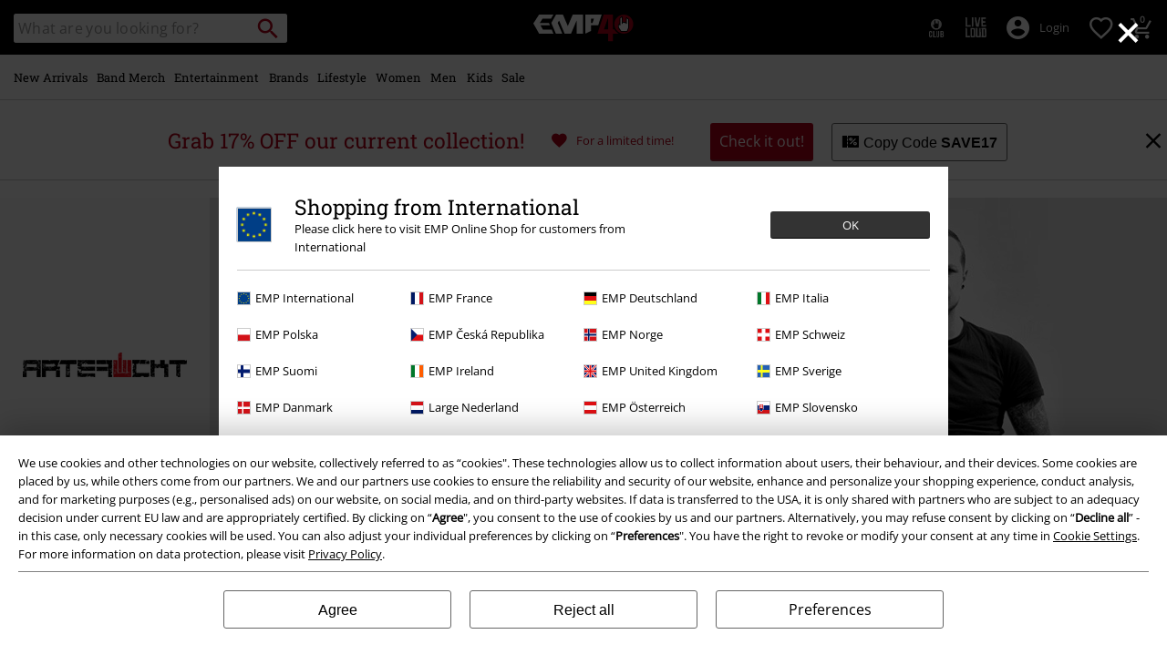

--- FILE ---
content_type: text/javascript; charset=utf-8
request_url: https://e.cquotient.com/recs/bbqv-GLB/RecentlyViewed?callback=CQuotient._callback0&_=1769284615444&_device=mac&userId=&cookieId=bcAacfzuo99sgshqQfIl3sry1K&emailId=&anchors=id%3A%3A%7C%7Csku%3A%3A%7C%7Ctype%3A%3A%7C%7Calt_id%3A%3A&slotId=category-slot-bottom&slotConfigId=Last%20Seen%20Einstein%20Reco&slotConfigTemplate=slots%2Frecommendation%2Fpr_carousel_recommendation.isml&ccver=1.03&realm=BBQV&siteId=GLB&instanceType=prd&v=v3.1.3&json=%7B%22userId%22%3A%22%22%2C%22cookieId%22%3A%22bcAacfzuo99sgshqQfIl3sry1K%22%2C%22emailId%22%3A%22%22%2C%22anchors%22%3A%5B%7B%22id%22%3A%22%22%2C%22sku%22%3A%22%22%2C%22type%22%3A%22%22%2C%22alt_id%22%3A%22%22%7D%5D%2C%22slotId%22%3A%22category-slot-bottom%22%2C%22slotConfigId%22%3A%22Last%20Seen%20Einstein%20Reco%22%2C%22slotConfigTemplate%22%3A%22slots%2Frecommendation%2Fpr_carousel_recommendation.isml%22%2C%22ccver%22%3A%221.03%22%2C%22realm%22%3A%22BBQV%22%2C%22siteId%22%3A%22GLB%22%2C%22instanceType%22%3A%22prd%22%2C%22v%22%3A%22v3.1.3%22%7D
body_size: 76
content:
/**/ typeof CQuotient._callback0 === 'function' && CQuotient._callback0({"RecentlyViewed":{"displayMessage":"RecentlyViewed","recs":[],"recoUUID":"eeedf28f-4c01-49fe-84a6-95e6c2a40bc6"}});

--- FILE ---
content_type: text/javascript; charset=utf-8
request_url: https://p.cquotient.com/pebble?tla=bbqv-GLB&activityType=viewCategory&callback=CQuotient._act_callback1&cookieId=bcAacfzuo99sgshqQfIl3sry1K&userId=&emailId=&products=id%3A%3A562024%7C%7Csku%3A%3A&categoryId=band-merch-artefuckt&refinements=%5B%7B%22name%22%3A%22Category%22%2C%22value%22%3A%22band-merch-artefuckt%22%7D%5D&personalized=false&sortingRule=default-sort&realm=BBQV&siteId=GLB&instanceType=prd&queryLocale=en_GB&locale=en_GB&referrer=&currentLocation=https%3A%2F%2Fwww.emp.co.uk%2Fband-merch%2Fartefuckt%2F&__dw_p=c2cc7cc43e833fa49a1fc5e48220260330220000000&ls=true&_=1769284615648&v=v3.1.3&fbPixelId=__UNKNOWN__&json=%7B%22cookieId%22%3A%22bcAacfzuo99sgshqQfIl3sry1K%22%2C%22userId%22%3A%22%22%2C%22emailId%22%3A%22%22%2C%22products%22%3A%5B%7B%22id%22%3A%22562024%22%2C%22sku%22%3A%22%22%7D%5D%2C%22categoryId%22%3A%22band-merch-artefuckt%22%2C%22refinements%22%3A%22%5B%7B%5C%22name%5C%22%3A%5C%22Category%5C%22%2C%5C%22value%5C%22%3A%5C%22band-merch-artefuckt%5C%22%7D%5D%22%2C%22personalized%22%3A%22false%22%2C%22sortingRule%22%3A%22default-sort%22%2C%22realm%22%3A%22BBQV%22%2C%22siteId%22%3A%22GLB%22%2C%22instanceType%22%3A%22prd%22%2C%22queryLocale%22%3A%22en_GB%22%2C%22locale%22%3A%22en_GB%22%2C%22referrer%22%3A%22%22%2C%22currentLocation%22%3A%22https%3A%2F%2Fwww.emp.co.uk%2Fband-merch%2Fartefuckt%2F%22%2C%22__dw_p%22%3A%22c2cc7cc43e833fa49a1fc5e48220260330220000000%22%2C%22ls%22%3Atrue%2C%22_%22%3A1769284615648%2C%22v%22%3A%22v3.1.3%22%2C%22fbPixelId%22%3A%22__UNKNOWN__%22%7D
body_size: 267
content:
/**/ typeof CQuotient._act_callback1 === 'function' && CQuotient._act_callback1([{"k":"__cq_uuid","v":"bcAacfzuo99sgshqQfIl3sry1K","m":34128000},{"k":"__cq_seg","v":"0~0.00!1~0.00!2~0.00!3~0.00!4~0.00!5~0.00!6~0.00!7~0.00!8~0.00!9~0.00","m":2592000}]);

--- FILE ---
content_type: text/javascript;charset=UTF-8
request_url: https://www.emp.co.uk/on/demandware.store/Sites-GLB-Site/en_GB/Resources-LoadAppResources?v=v1769230886176
body_size: 4920
content:


window.Constants = {"COOKIE_CONSENT_STORAGE_ID":"disallowed_cookies","INTERNAL_HOSTNAME":"www.emp.co.uk","TENANT_SHOP_NAME":null};
window.Resources = {"OK":"OK","ARE_YOU_HUMAN":"Are you human?","PACKSTATION_LOCAL_COLLECT":"Local Collection Point has been set!","GLOBAL_ERROR_HEDALINE":"Oops, something went wrong...","CC_LOAD_ERROR":"Couldn't load credit card!","CARD_REMOVE_BUTTON_TEXT":"Remove Card","REG_ADDR_ERROR":"Could not load address","SERVER_ERROR":"Server connection failed!","BAD_RESPONSE":"Bad response - parser error!","INVALID_PHONE":"Please specify a valid phone number.","INVALID_USERNAME":"Your entry is invalid.","COULD_NOT_SELECT_SHIPPING_ADDRESS":"Couldn't select delivery address.","GIFT_CERT_INVALID":"Invalid gift card code.","GIFT_CERT_BALANCE":"Your current E-Gift Card balance is","GIFT_CERT_AMOUNT_INVALID":"E-Gift Cards can only be purchased with a minimum of 5 and maximum of 5000","GIFT_CERT_MISSING":"Please enter a voucher code or E-Gift Card.","INVALID_OWNER":"This appears to be a credit card number. Please enter the name of the cardholder.","CHAR_LIMIT_MSG":"You have {0} characters left out of {1}","CONFIRM_DELETE":"Do you want to remove this {0}?","TITLE_GIFTREGISTRY":"Gift registry","TITLE_ADDRESS":"address","SERVER_CONNECTION_ERROR":"Server connection failed!","IN_STOCK_DATE":"The expected in-stock date is {0}.","ITEM_STATUS_NOTAVAILABLE":"This item is currently not available.","PCA_SEARCH_NOTIFICATION":"Keep typing the address to display more results","PCA_SEARCH_START":"Enter your address here:","PCA_SEARCH_INFO":"To search for an address, please enter the first line. Then select your address from the suggestions.","PCA_SEARCH_SUCCESS":"Your address search was successful.","INVALID_DATE":"Your address search was successful.","NOT_SUPPORTED_CHARACTERS":"Your entry is invalid. Please use Latin letters.","COUNTDOWN_DAYS":"days","COUNTDOWN_HOURS":"hours","COUNTDOWN_MINUTES":"minutes","COUNTDOWN_SECONDS":"seconds","AMAZON_LOGIN_ERROR":"Please log in with your current account.","VALIDATE_REQUIRED":"This field is required.","VALIDATE_REMOTE":"Please adjust this field.","VALIDATE_EMAIL":"Please enter a valid email address.","VALIDATE_URL":"Please enter a valid URL.","VALIDATE_DATE":"Please enter a valid date.","VALIDATE_DATEISO":"Please enter a valid date (ISO).","VALIDATE_NUMBER":"Please enter a valid number.","VALIDATE_DIGITS":"Please enter only digits.","VALIDATE_CREDITCARD":"Please enter a valid credit card number.","VALIDATE_EQUALTO":"Please enter the same value again.","VALIDATE_MAXLENGTH":"Please enter no more than {0} characters.","VALIDATE_MINLENGTH":"Please enter at least {0} characters.","VALIDATE_RANGELENGTH":"Please enter a value between {0} and {1} characters long.","VALIDATE_RANGE":"Please enter a value between {0} and {1}.","VALIDATE_MAX":"Please enter a value less than or equal to {0}.","VALIDATE_MIN":"Please enter a value greater than or equal to {0}.","VALIDATE_IBAN":"Please enter a valid IBAN.","ADYEN_CC_VALIDATE":"Please enter valid credit card information.","RETURN_ARTICLE_ERROR":"Select your items","RETURN_CHOOSE_REASON_ERROR":"Please select a reason","RETURN_CHOOSE_QTY_ERROR":"Please select a quantity","RETURN_LABEL_ERROR":"Something went wrong while retrieving your return label. Please contact support for assistance.","RETURN_QR_ERROR":"Something went wrong while creating the QR code. Please contact support for assistance.","CHOOSE_AS_PACKSTATION":"Set as Local Collect","SEARCH_SHOW_RESULT":"Show * result","SEARCH_SHOW_RESULTS":"Show * results","PRODUCT_SELECTED_QTY":"item selected","PRODUCTS_SELECTED_QTY_FEW":"Items selected","PRODUCTS_SELECTED_QTY":"items selected","SEARCH_PLACEHOLDER":"What are you looking for?","PRODUCT_DELETED_QTY":"Item successfully removed.","PRODUCTS_DELETED_QTY_FEW":"Items successfully removed","PRODUCTS_DELETED_QTY":"Items successfully removed","INVALID_CC_NUMBER":"Invalid Credit Card number","INPUT_RULES_VIOLATED":"Please don't apply special characters like <>:=$%?!*+@;","INPUT_RULES_VIOLATED_PHONE":"Please only apply numbers from 0-9 as well as characters + and -","CART_EDIT_QTY_ERROR_MAX_EXCEEDED":"You reached the maximum order quantity.","CART_EDIT_QTY_VALUE_ERROR":"Please enter a valid quantity.","IN_STOCK":"In stock","QTY_IN_STOCK":"Only {0} left in stock","PREORDER":"Pre-order","QTY_PREORDER":"{0} item(s) are available for pre-order.","REMAIN_PREORDER":"The remaining items are available for pre-order.","BACKORDER":"Back order","QTY_BACKORDER":"Back order {0} item(s)","REMAIN_BACKORDER":"The remaining items are available on back order.","NOT_AVAILABLE":"This item is currently not available.","REMAIN_NOT_AVAILABLE":"The remaining items are currently not available. Please adjust the quantity."};
window.Urls = {"transientResources":"/on/demandware.store/Sites-GLB-Site/en_GB/Resources-LoadTransient","staticJsPath":"/on/demandware.static/Sites-GLB-Site/-/en_GB/v1769230886176/js/","minicartGC":"/on/demandware.store/Sites-GLB-Site/en_GB/GiftCert-ShowMiniCart","minicart":"/on/demandware.store/Sites-GLB-Site/en_GB/Cart-MiniAddProduct","cartShow":"/cart/","giftRegAdd":"https://www.emp.co.uk/on/demandware.store/Sites-GLB-Site/en_GB/Address-GetAddressDetails?addressID=","addressesList":"https://www.emp.co.uk/addressbook/","wishlistAddress":"https://www.emp.co.uk/on/demandware.store/Sites-GLB-Site/en_GB/Wishlist-SetShippingAddress","wishlistShow":"https://www.emp.co.uk/wishlist/","deleteAddress":"/on/demandware.store/Sites-GLB-Site/en_GB/Address-Delete","getSetItem":"/on/demandware.store/Sites-GLB-Site/en_GB/Product-GetSetItem","getAvailability":"/on/demandware.store/Sites-GLB-Site/en_GB/Product-GetAvailability","searchsuggest":"/on/demandware.store/Sites-GLB-Site/en_GB/Search-GetSuggestions","searchHistory":"/on/demandware.store/Sites-GLB-Site/en_GB/Search-RenderSearchHistory","summaryRefreshURL":"/on/demandware.store/Sites-GLB-Site/en_GB/COBilling-UpdateSummary","miniShippingRefreshURL":"/on/demandware.store/Sites-GLB-Site/en_GB/COBilling-UpdateMiniShipping","billingSelectCC":"https://www.emp.co.uk/on/demandware.store/Sites-GLB-Site/en_GB/COBilling-SelectCreditCard","shippingMethodsJSON":"https://www.emp.co.uk/on/demandware.store/Sites-GLB-Site/en_GB/COShipping-GetApplicableShippingMethodsJSON","shippingMethodsList":"https://www.emp.co.uk/on/demandware.store/Sites-GLB-Site/en_GB/COShipping-UpdateShippingMethodList","selectShippingAddress":"https://www.emp.co.uk/on/demandware.store/Sites-GLB-Site/en_GB/COShipping-SelectShippingAddress","selectShippingMethodsList":"https://www.emp.co.uk/on/demandware.store/Sites-GLB-Site/en_GB/COShipping-SelectShippingMethod","giftCardCheckBalance":"https://www.emp.co.uk/on/demandware.store/Sites-GLB-Site/en_GB/COBilling-GetGiftCertificateBalance","billing":"/billing/","rateLimiterReset":"/on/demandware.store/Sites-GLB-Site/en_GB/RateLimiter-HideCaptcha","csrffailed":"/on/demandware.store/Sites-GLB-Site/en_GB/CSRF-Failed","customerAddressForm":"/on/demandware.store/Sites-GLB-Site/en_GB/AddressMgr-GetCustomerAddressFormFields","shippingAddressForm":"/on/demandware.store/Sites-GLB-Site/en_GB/AddressMgr-GetShippingAddressFormFields","billingAddressForm":"/on/demandware.store/Sites-GLB-Site/en_GB/AddressMgr-GetBillingAddressFormFields","emarsysDialogSignupSubmit":"/on/demandware.store/Sites-GLB-Site/en_GB/EmarsysNewsletter-DialogSubscription","marketingCloudDialogSignupSubmit":"/on/demandware.store/Sites-GLB-Site/en_GB/MarketingCloud-Subscribe","emarsysDialogUnsubscribeSubmit":"/on/demandware.store/Sites-GLB-Site/en_GB/EmarsysNewsletter-EmailUnsubscribe","jobNewsletterUnsubConfirmed":"/on/demandware.store/Sites-GLB-Site/en_GB/Jobs-JobsNewsletterUnsubscribeConfirmed","IncludeHeaderCustomerInfo":"/on/demandware.store/Sites-GLB-Site/en_GB/Home-IncludeHeaderCustomerInfo","getReviewList":"/on/demandware.store/Sites-GLB-Site/en_GB/Review-IncludeProductReviewsList","getReviewListFull":"/on/demandware.store/Sites-GLB-Site/en_GB/Review-IncludeProductReviewsFull","getOrderReferenceDetails":"/on/demandware.store/Sites-GLB-Site/en_GB/AmazonPaymentsController-GetOrderReferenceDetails","getBillingAgreementDetails":"/on/demandware.store/Sites-GLB-Site/en_GB/AmazonPaymentsController-GetBillingAgreementDetails","getOrderReferenceBillingDetails":"/on/demandware.store/Sites-GLB-Site/en_GB/AmazonPaymentsController-GetOrderReferenceBillingDetails","getBillingAgreementBillingDetails":"/on/demandware.store/Sites-GLB-Site/en_GB/AmazonPaymentsController-GetBillingAgreementBillingDetails","setConsentStatus":"/on/demandware.store/Sites-GLB-Site/en_GB/AmazonPaymentsController-SetConsentStatus","setOrderReferenceID":"/on/demandware.store/Sites-GLB-Site/en_GB/AmazonPaymentsController-SetOrderReferenceID","setBillingAgreement":"/on/demandware.store/Sites-GLB-Site/en_GB/AmazonPaymentsController-SetBillingAgreement","editButtonRedirect":"/on/demandware.store/Sites-GLB-Site/en_GB/AmazonPaymentsController-EditButtonRedirect","apSubmit":"/on/demandware.store/Sites-GLB-Site/en_GB/AmazonPaymentsController-Submit","apErrorRedirect":"/on/demandware.store/Sites-GLB-Site/en_GB/AmazonPaymentsController-RedirectOnError","emarsysInterests":"/on/demandware.store/Sites-GLB-Site/en_GB/EmarsysNewsletter-InterestOptions","setNewShopNotificationIsShown":"/on/demandware.store/Sites-GLB-Site/en_GB/Home-SetNewShopNotificationIsShown","checkoutInit":"/on/demandware.store/Sites-GLB-Site/en_GB/COInit-Start","checkoutSummary":"/revieworder/","checkoutShipping":"/shipping/","availabilityOverview":"/on/demandware.store/Sites-GLB-Site/en_GB/Inventory-GetAvailabilityOverview","getServerTime":"/on/demandware.store/Sites-GLB-Site/en_GB/Page-GetServerTime","dhlMarkerImage":"/on/demandware.static/Sites-GLB-Site/-/default/dw9b76e166/images/logos/DHL.png","royalMailLCMarkerImage":"/on/demandware.static/Sites-GLB-Site/-/default/dw66f55a51/images/logos/Royal_mail_pin.svg","miniCartInfo":"/on/demandware.store/Sites-GLB-Site/en_GB/Cart-MiniCart","miniCartContent":"/on/demandware.store/Sites-GLB-Site/en_GB/Cart-MiniCartContent","getWishlistPageLinkIcon":"/on/demandware.store/Sites-GLB-Site/en_GB/Wishlist-GetWishlistPageLinkIcon","getShippingPoints":"/on/demandware.store/Sites-GLB-Site/en_GB/Shipping-GetShippingPoints","getAddressDetailsLoqate":"/on/demandware.store/Sites-GLB-Site/en_GB/Address-GetAddressDetailsLoqate","getAddressSuggestionLoqate":"/on/demandware.store/Sites-GLB-Site/en_GB/Address-GetAddressSuggestionLoqate","getAddressValidationResult":"/on/demandware.store/Sites-GLB-Site/en_GB/Address-GetAddressValidationResult","getHitTileSizes":"/on/demandware.store/Sites-GLB-Site/en_GB/Product-GetHitTileSizes","IsAuthenticated":"/on/demandware.store/Sites-GLB-Site/en_GB/Login-IsAuthenticated","serviceWorker":"/sw/","getSubCategories":"https://www.emp.co.uk/on/demandware.store/Sites-GLB-Site/en_GB/Home-GetSubCategories","lazyloadContentSlot":"https://www.emp.co.uk/on/demandware.store/Sites-GLB-Site/en_GB/Home-LazyloadContentSlot","renderOnPageRefinements":"https://www.emp.co.uk/on/demandware.store/Sites-GLB-Site/en_GB/Search-IncludeRefinebar","renderOnPageRefinementsMobile":"https://www.emp.co.uk/on/demandware.store/Sites-GLB-Site/en_GB/Search-IncludeRefinebarMobile","renderRefinements":"https://www.emp.co.uk/on/demandware.store/Sites-GLB-Site/en_GB/Search-IncludeRefinebarAttributesMobile","renderSubCategories":"https://www.emp.co.uk/on/demandware.store/Sites-GLB-Site/en_GB/Search-RenderSubCategories","renderFilter":"https://www.emp.co.uk/on/demandware.store/Sites-GLB-Site/en_GB/Search-RenderFilterTemplate","renderRefinementOverlayDesktop":"https://www.emp.co.uk/on/demandware.store/Sites-GLB-Site/en_GB/Search-IncludeRefineOverlayDesktop","renderRefinementHeadlineDesktop":"https://www.emp.co.uk/on/demandware.store/Sites-GLB-Site/en_GB/Search-IncludeRefineHeadlineDesktop","renderRefinementAttrDesktop":"https://www.emp.co.uk/on/demandware.store/Sites-GLB-Site/en_GB/Search-IncludeRefineAttributeDesktop","renderSearchResultButton":"https://www.emp.co.uk/on/demandware.store/Sites-GLB-Site/en_GB/Search-RenderSearchResultButton","renderCategories":"https://www.emp.co.uk/on/demandware.store/Sites-GLB-Site/en_GB/Search-IncludeCategories","renderSearchElement":"https://www.emp.co.uk/on/demandware.store/Sites-GLB-Site/en_GB/Search-GetSearchElement","renderDisabledRefinements":"https://www.emp.co.uk/on/demandware.store/Sites-GLB-Site/en_GB/Search-IncludeDisabledRefinements","renderRefinedProducts":"https://www.emp.co.uk/on/demandware.store/Sites-GLB-Site/en_GB/Search-IncludeRefinedProducts","loadOdoscopeDeferredChunk":"https://www.emp.co.uk/on/demandware.store/Sites-GLB-Site/en_GB/Search-LoadOdoscopeDeferredChunk","renderSearchResultHits":"https://www.emp.co.uk/on/demandware.store/Sites-GLB-Site/en_GB/Search-renderSearchResultHits","getSearchResultCount":"https://www.emp.co.uk/on/demandware.store/Sites-GLB-Site/en_GB/Search-GetSearchResultCount","getActiveFilters":"https://www.emp.co.uk/on/demandware.store/Sites-GLB-Site/en_GB/Search-GetActiveFilters","getPageMetaDataforCategory":"https://www.emp.co.uk/on/demandware.store/Sites-GLB-Site/en_GB/SearchExtensions-GetPageMetaDataforCategory","updateListing":"https://www.emp.co.uk/search/","renderMediaContentTiles":"https://www.emp.co.uk/on/demandware.store/Sites-GLB-Site/en_GB/Events-RenderMediaContentTiles","eventGetVotes":"https://www.emp.co.uk/on/demandware.store/Sites-GLB-Site/en_GB/Events-GetVotes","eventAddVote":"https://www.emp.co.uk/on/demandware.store/Sites-GLB-Site/en_GB/Events-AddVote","eventUndoVote":"https://www.emp.co.uk/on/demandware.store/Sites-GLB-Site/en_GB/Events-UndoVote","DyHeaderInformation":"https://www.emp.co.uk/on/demandware.store/Sites-GLB-Site/en_GB/Cart-DyHeaderInformation","addProductToCart":"https://www.emp.co.uk/on/demandware.store/Sites-GLB-Site/en_GB/Cart-AddProduct","addToCartSuccessModal":"https://www.emp.co.uk/on/demandware.store/Sites-GLB-Site/en_GB/Cart-RenderCartSuccessOverlay","addProductWishlist":"https://www.emp.co.uk/on/demandware.store/Sites-GLB-Site/en_GB/Wishlist-Add","renderWishlistPagination":"https://www.emp.co.uk/on/demandware.store/Sites-GLB-Site/en_GB/Wishlist-RenderWishlistPagination","renderVariations":"https://www.emp.co.uk/on/demandware.store/Sites-GLB-Site/en_GB/Campaign-RenderVariations","deleteElementFromWishlist":"https://www.emp.co.uk/on/demandware.store/Sites-GLB-Site/en_GB/Wishlist-DeleteWishlistItem","openSizeOverlayForWishlist":"https://www.emp.co.uk/on/demandware.store/Sites-GLB-Site/en_GB/Wishlist-RenderSizeOverlay","renderWishlistProductTile":"https://www.emp.co.uk/on/demandware.store/Sites-GLB-Site/en_GB/Wishlist-RenderWishlistProductTile","renderHeaderMenuMobile":"https://www.emp.co.uk/on/demandware.store/Sites-GLB-Site/en_GB/Home-GetHeaderElement?template=navigation%2fmobile%2fheaderMenuMobile","renderHeaderSubMenuMobile":"https://www.emp.co.uk/on/demandware.store/Sites-GLB-Site/en_GB/Home-GetHeaderElement?template=navigation%2fmobile%2fheaderSubMenuMobile","renderHeaderMenuDesktop":"https://www.emp.co.uk/on/demandware.store/Sites-GLB-Site/en_GB/Home-GetHeaderElement?template=navigation%2ftabNavigation%2fheaderMenuTabsDesktop","renderAddressEdit":"https://www.emp.co.uk/on/demandware.store/Sites-GLB-Site/en_GB/Address-RenderAddressEdit","closeGlobalHeader":"https://www.emp.co.uk/on/demandware.store/Sites-GLB-Site/en_GB/Content-CloseGlobalHeader","renderModelSwitch":"https://www.emp.co.uk/on/demandware.store/Sites-GLB-Site/en_GB/Search-RenderModelSwitch","removeSavedCard":"https://www.emp.co.uk/on/demandware.store/Sites-GLB-Site/en_GB/COBilling-RemoveSavedCard","fromSummaryModal":"https://www.emp.co.uk/revieworder/","renderCategoryBanner":"https://www.emp.co.uk/on/demandware.store/Sites-GLB-Site/en_GB/Search-GetCategoryBanner","setPageFontLoad":"https://www.emp.co.uk/on/demandware.store/Sites-GLB-Site/en_GB/Home-SetPageFontLoad","passkeyRegOptions":"https://www.emp.co.uk/on/demandware.store/Sites-GLB-Site/en_GB/Passkey-GenerateRegistrationOptions","passkeyVerifyRegLoggedIn":"https://www.emp.co.uk/on/demandware.store/Sites-GLB-Site/en_GB/Passkey-VerifyRegistrationLoggedInCustomer","passkeyVerifyRegNewCustomer":"https://www.emp.co.uk/on/demandware.store/Sites-GLB-Site/en_GB/Passkey-VerifyRegistrationNewCustomer","passkeyVerifyRegRecovery":"https://www.emp.co.uk/on/demandware.store/Sites-GLB-Site/en_GB/Passkey-VerifyRegistrationRecovery","passkeyAuthOptions":"https://www.emp.co.uk/on/demandware.store/Sites-GLB-Site/en_GB/Passkey-GenerateAuthenticationOptions","passkeyVerifyAuth":"https://www.emp.co.uk/on/demandware.store/Sites-GLB-Site/en_GB/Passkey-VerifyAuthentication","passkeySignUpUser":"https://www.emp.co.uk/on/demandware.store/Sites-GLB-Site/en_GB/Passkey-SignUpNewUser","passkeyFinishAccountCreation":"https://www.emp.co.uk/on/demandware.store/Sites-GLB-Site/en_GB/Passkey-FinishAccountCreation","passkeyRenderRecoveryForm":"https://www.emp.co.uk/on/demandware.store/Sites-GLB-Site/en_GB/Passkey-RenderRecoveryForm","passkeyRenderResetPasskeyEmailForm":"https://www.emp.co.uk/on/demandware.store/Sites-GLB-Site/en_GB/Passkey-RenderResetPasskeyEmailForm","passkeyRenderResetPasskeyForm":"https://www.emp.co.uk/on/demandware.store/Sites-GLB-Site/en_GB/Passkey-RenderResetPasskeyForm","passkeyFinishAccountCreationCheckout":"https://www.emp.co.uk/on/demandware.store/Sites-GLB-Site/en_GB/Passkey-FinishAccountCreationCheckout","passkeyRemovePasskeys":"https://www.emp.co.uk/on/demandware.store/Sites-GLB-Site/en_GB/Passkey-RemovePasskeyAuthenticator","getNumberOfPasskeysFromCustomer":"https://www.emp.co.uk/on/demandware.store/Sites-GLB-Site/en_GB/Passkey-GetNumberOfPasskeysFromCustomer","accountEditForm":"https://www.emp.co.uk/on/demandware.store/Sites-GLB-Site/en_GB/Account-EditForm","accountEditProfile":"https://www.emp.co.uk/profile/","accountShow":"https://www.emp.co.uk/account/","loginShow":"https://www.emp.co.uk/login/","accountShowSettings":"https://www.emp.co.uk/on/demandware.store/Sites-GLB-Site/en_GB/Account-ShowSettings","loginOrRegister":"https://www.emp.co.uk/on/demandware.store/Sites-GLB-Site/en_GB/Account-HandleLoginOrRegisterEvent","setNewPasswordPasskey":"https://www.emp.co.uk/on/demandware.store/Sites-GLB-Site/en_GB/Passkey-SetNewPasswordPasskey","PasskeyCreateCustomer":"https://www.emp.co.uk/on/demandware.store/Sites-GLB-Site/en_GB/Account-CreateCustomerProfilePasskey","passkeyDeleteModal":"https://www.emp.co.uk/on/demandware.store/Sites-GLB-Site/en_GB/Passkey-PasskeyDeleteModal","startRegister":"https://www.emp.co.uk/register/","saveEmailOnSession":"https://www.emp.co.uk/on/demandware.store/Sites-GLB-Site/en_GB/Passkey-SaveEmailOnSession","logoutIfNeeded":"https://www.emp.co.uk/on/demandware.store/Sites-GLB-Site/en_GB/Account-LogoutIfNeeded","checkIfUserHasPassword":"https://www.emp.co.uk/on/demandware.store/Sites-GLB-Site/en_GB/Account-CheckIfUserHasPassword","shouldPasskeyBeActive":"https://www.emp.co.uk/on/demandware.store/Sites-GLB-Site/en_GB/Passkey-ShouldPasskeyBeActive","checkIfAccountIsInvalidAndRemove":"https://www.emp.co.uk/on/demandware.store/Sites-GLB-Site/en_GB/Passkey-CheckIfAccountIsInvalidAndRemove","checkIfPasskeyAccountIsInvalidAndCorrect":"https://www.emp.co.uk/on/demandware.store/Sites-GLB-Site/en_GB/Passkey-CheckIfPasskeyAccountIsInvalidAndCorrect","giftfinderShow":"https://www.emp.co.uk/on/demandware.store/Sites-GLB-Site/en_GB/GiftFinder-Show","getSpecificQuestion":"https://www.emp.co.uk/on/demandware.store/Sites-GLB-Site/en_GB/GiftFinder-GetSpecificQuestion","getUrl":"https://www.emp.co.uk/on/demandware.store/Sites-GLB-Site/en_GB/GiftFinder-GetURLforResult","resultSlider":"https://www.emp.co.uk/on/demandware.store/Sites-GLB-Site/en_GB/GiftFinder-RenderResultSliderTemplate","decodePrgLink":"https://www.emp.co.uk/on/demandware.store/Sites-GLB-Site/en_GB/RedirectURL-DecodePrgLink","getMobileNavigationTeaserBox":"https://www.emp.co.uk/on/demandware.store/Sites-GLB-Site/en_GB/Home-GetMobileNavigationTeaserBox","showConsentSettingsModal":"https://www.emp.co.uk/on/demandware.store/Sites-GLB-Site/en_GB/CookieConsentHandling-ShowConsentSettingsModal","renderEmptyWishlistContent":"https://www.emp.co.uk/on/demandware.store/Sites-GLB-Site/en_GB/Wishlist-RenderEmptyWishlistContent","categoryNavContent":"https://www.emp.co.uk/on/demandware.store/Sites-GLB-Site/en_GB/Product-RenderCategoryNavContent","getQrCode":"https://www.emp.co.uk/on/demandware.store/Sites-GLB-Site/en_GB/Return-GetQrCode","getPdf":"https://www.emp.co.uk/on/demandware.store/Sites-GLB-Site/en_GB/Return-GetPdf","videoOverlayRiffs":"https://www.emp.co.uk/on/demandware.store/Sites-GLB-Site/en_GB/Riffs-RenderVideoOverlay","getNextRiffsContent":"https://www.emp.co.uk/on/demandware.store/Sites-GLB-Site/en_GB/Riffs-GetNextRiffsContent"};
window.SitePreferences = {"AMAZON_MERCHANT_ID":"A2439CGZCOJJK","AMAZON_LOGIN_BUTTON_TYPE":"LwA","AMAZON_LOGIN_BUTTON_COLOR":"LightGray","AMAZON_LOGIN_BUTTON_SIZE":"small","AMAZON_LOGIN_REDIRECT_URL":"/on/demandware.store/Sites-GLB-Site/en_GB/AmazonPaymentsController-LoginButtonRedirect","AMAZON_PAY_REDIRECT_URL":"/on/demandware.store/Sites-GLB-Site/en_GB/AmazonPaymentsController-PayButtonRedirect","AMAZON_SCOPE":"profile postal_code payments:widget payments:shipping_address","AMAZON_PAY_BUTTON_TYPE":"PwA","AMAZON_PAY_BUTTON_COLOR":"LightGray","AMAZON_PAY_BUTTON_SIZE":"small","LISTING_INFINITE_SCROLL":false,"LISTING_REFINE_SORT":true,"BPOST_ADDRESS":{"street":"EUROPAKRUISPUNT","number":"2","zip":"1000"},"GB_GOOGLE_MAPS_KEY":"AIzaSyDORhZUog-p2uL-JamKSaMeQMuIpAdROLk","LAZYLOAD_ENABLED":true,"SIDE_FILTER_ENABLED":true,"DEFERRED_PRODUCT_LOADIND_ENABLED":true,"DEFERRED_PRODUCT_MARGIN":300,"DEFERRED_REVIEWS_LOADING_ENABLED":true,"DEFERRED_CAROUSEL_LOAIDING_ENABLED":true,"DEFERRED_CAROUSEL_MARGIN":80,"GTM_CONTAINER_ID":"GTM-W7ZBNGT","SERVICE_WORKER_ENABLED":true,"LOW_PRIORITY_GTM_ENABLED":true,"LAZYLOAD_CONTENT_SLOTS_ENABLED":true,"LAZYLOAD_CONTENT_SLOTS_MARGIN":100,"ADYEN_SF_ENABLED":true,"CUSTOMER_NAME_VALIDATION_REGEX":"^([^\\s]*[\\s]?[^\\s]*){0,3}$","KLARNA_ORDER_CONFIRMATION_ENABLED":false,"XSS_SCRIPT_PROTECTION_ACTIVE_CLIENT":true,"PASSWORD_PROTECTION_ACTIVE_CLIENT":true,"LAZYLOAD_CLS_HELPER_TIMEOUT":1000};